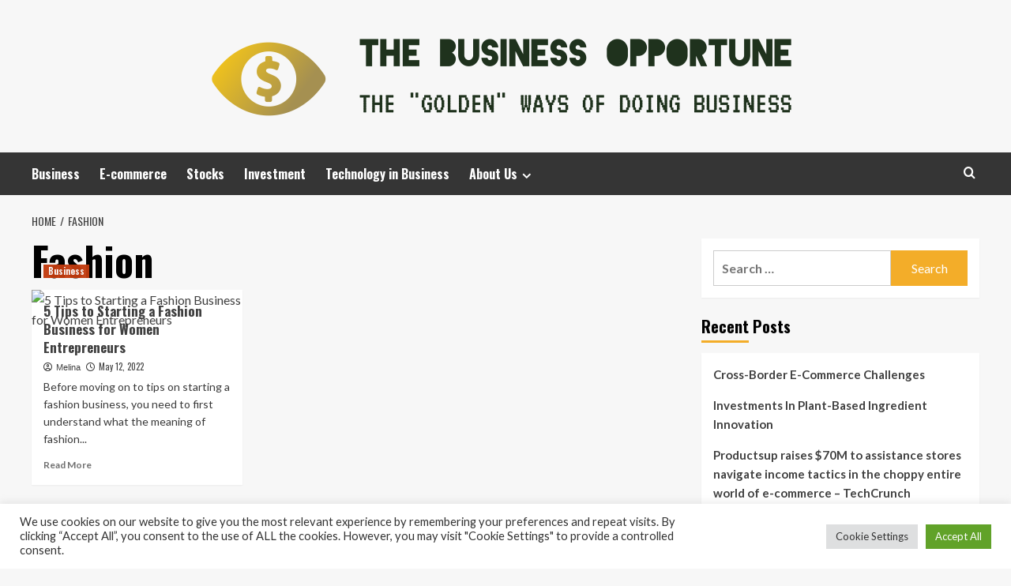

--- FILE ---
content_type: text/html; charset=UTF-8
request_url: https://thebusinessopportune.com/tag/fashion
body_size: 12221
content:
<!doctype html>
<html lang="en-US">
<head>
    <meta charset="UTF-8">
    <meta name="viewport" content="width=device-width, initial-scale=1">
    <link rel="profile" href="https://gmpg.org/xfn/11">

    <meta name='robots' content='index, follow, max-image-preview:large, max-snippet:-1, max-video-preview:-1' />
<link rel='preload' href='https://fonts.googleapis.com/css?family=Source%2BSans%2BPro%3A400%2C700%7CLato%3A400%2C700&#038;subset=latin&#038;display=swap' as='style' onload="this.onload=null;this.rel='stylesheet'" type='text/css' media='all' crossorigin='anonymous'>
<link rel='preconnect' href='https://fonts.googleapis.com' crossorigin='anonymous'>
<link rel='preconnect' href='https://fonts.gstatic.com' crossorigin='anonymous'>

	<!-- This site is optimized with the Yoast SEO plugin v26.5 - https://yoast.com/wordpress/plugins/seo/ -->
	<title>Fashion Archives - The Business Opportune</title>
	<link rel="canonical" href="https://thebusinessopportune.com/tag/fashion" />
	<meta property="og:locale" content="en_US" />
	<meta property="og:type" content="article" />
	<meta property="og:title" content="Fashion Archives - The Business Opportune" />
	<meta property="og:url" content="https://thebusinessopportune.com/tag/fashion" />
	<meta property="og:site_name" content="The Business Opportune" />
	<meta property="og:image" content="https://cdn.shopify.com/s/files/1/1484/2850/products/78.jpg?v=1650978942&width=1280" />
	<meta name="twitter:card" content="summary_large_image" />
	<meta name="twitter:image" content="https://cdn.shopify.com/s/files/1/1484/2850/products/78.jpg?v=1650978942&width=1280" />
	<script type="application/ld+json" class="yoast-schema-graph">{"@context":"https://schema.org","@graph":[{"@type":"CollectionPage","@id":"https://thebusinessopportune.com/tag/fashion","url":"https://thebusinessopportune.com/tag/fashion","name":"Fashion Archives - The Business Opportune","isPartOf":{"@id":"https://thebusinessopportune.com/#website"},"primaryImageOfPage":{"@id":"https://thebusinessopportune.com/tag/fashion#primaryimage"},"image":{"@id":"https://thebusinessopportune.com/tag/fashion#primaryimage"},"thumbnailUrl":"https://cdn.shopify.com/s/files/1/1484/2850/products/78.jpg?v=1650978942&width=1280","breadcrumb":{"@id":"https://thebusinessopportune.com/tag/fashion#breadcrumb"},"inLanguage":"en-US"},{"@type":"ImageObject","inLanguage":"en-US","@id":"https://thebusinessopportune.com/tag/fashion#primaryimage","url":"https://cdn.shopify.com/s/files/1/1484/2850/products/78.jpg?v=1650978942&width=1280","contentUrl":"https://cdn.shopify.com/s/files/1/1484/2850/products/78.jpg?v=1650978942&width=1280","width":"1000","height":"1500"},{"@type":"BreadcrumbList","@id":"https://thebusinessopportune.com/tag/fashion#breadcrumb","itemListElement":[{"@type":"ListItem","position":1,"name":"Home","item":"https://thebusinessopportune.com/"},{"@type":"ListItem","position":2,"name":"Fashion"}]},{"@type":"WebSite","@id":"https://thebusinessopportune.com/#website","url":"https://thebusinessopportune.com/","name":"The Business Opportune","description":"The &quot;Golden&quot; Ways of doing Business","publisher":{"@id":"https://thebusinessopportune.com/#organization"},"potentialAction":[{"@type":"SearchAction","target":{"@type":"EntryPoint","urlTemplate":"https://thebusinessopportune.com/?s={search_term_string}"},"query-input":{"@type":"PropertyValueSpecification","valueRequired":true,"valueName":"search_term_string"}}],"inLanguage":"en-US"},{"@type":"Organization","@id":"https://thebusinessopportune.com/#organization","name":"The Business Opportune","url":"https://thebusinessopportune.com/","logo":{"@type":"ImageObject","inLanguage":"en-US","@id":"https://thebusinessopportune.com/#/schema/logo/image/","url":"https://thebusinessopportune.com/wp-content/uploads/2021/11/default1-e1636187923356.png","contentUrl":"https://thebusinessopportune.com/wp-content/uploads/2021/11/default1-e1636187923356.png","width":1000,"height":132,"caption":"The Business Opportune"},"image":{"@id":"https://thebusinessopportune.com/#/schema/logo/image/"}}]}</script>
	<!-- / Yoast SEO plugin. -->


<link rel='dns-prefetch' href='//fonts.googleapis.com' />
<link rel='preconnect' href='https://fonts.googleapis.com' />
<link rel='preconnect' href='https://fonts.gstatic.com' />
<link rel="alternate" type="application/rss+xml" title="The Business Opportune &raquo; Feed" href="https://thebusinessopportune.com/feed" />
<link rel="alternate" type="application/rss+xml" title="The Business Opportune &raquo; Fashion Tag Feed" href="https://thebusinessopportune.com/tag/fashion/feed" />
<style id='wp-img-auto-sizes-contain-inline-css' type='text/css'>
img:is([sizes=auto i],[sizes^="auto," i]){contain-intrinsic-size:3000px 1500px}
/*# sourceURL=wp-img-auto-sizes-contain-inline-css */
</style>

<style id='wp-emoji-styles-inline-css' type='text/css'>

	img.wp-smiley, img.emoji {
		display: inline !important;
		border: none !important;
		box-shadow: none !important;
		height: 1em !important;
		width: 1em !important;
		margin: 0 0.07em !important;
		vertical-align: -0.1em !important;
		background: none !important;
		padding: 0 !important;
	}
/*# sourceURL=wp-emoji-styles-inline-css */
</style>
<link rel='stylesheet' id='cookie-law-info-css' href='https://thebusinessopportune.com/wp-content/plugins/cookie-law-info/legacy/public/css/cookie-law-info-public.css?ver=3.3.9.1' type='text/css' media='all' />
<link rel='stylesheet' id='cookie-law-info-gdpr-css' href='https://thebusinessopportune.com/wp-content/plugins/cookie-law-info/legacy/public/css/cookie-law-info-gdpr.css?ver=3.3.9.1' type='text/css' media='all' />
<link rel='stylesheet' id='widgetopts-styles-css' href='https://thebusinessopportune.com/wp-content/plugins/widget-options/assets/css/widget-options.css?ver=4.1.3' type='text/css' media='all' />
<link rel='stylesheet' id='ez-toc-css' href='https://thebusinessopportune.com/wp-content/plugins/easy-table-of-contents/assets/css/screen.min.css?ver=2.0.80' type='text/css' media='all' />
<style id='ez-toc-inline-css' type='text/css'>
div#ez-toc-container .ez-toc-title {font-size: 120%;}div#ez-toc-container .ez-toc-title {font-weight: 500;}div#ez-toc-container ul li , div#ez-toc-container ul li a {font-size: 95%;}div#ez-toc-container ul li , div#ez-toc-container ul li a {font-weight: 500;}div#ez-toc-container nav ul ul li {font-size: 90%;}.ez-toc-box-title {font-weight: bold; margin-bottom: 10px; text-align: center; text-transform: uppercase; letter-spacing: 1px; color: #666; padding-bottom: 5px;position:absolute;top:-4%;left:5%;background-color: inherit;transition: top 0.3s ease;}.ez-toc-box-title.toc-closed {top:-25%;}
.ez-toc-container-direction {direction: ltr;}.ez-toc-counter ul{counter-reset: item ;}.ez-toc-counter nav ul li a::before {content: counters(item, '.', decimal) '. ';display: inline-block;counter-increment: item;flex-grow: 0;flex-shrink: 0;margin-right: .2em; float: left; }.ez-toc-widget-direction {direction: ltr;}.ez-toc-widget-container ul{counter-reset: item ;}.ez-toc-widget-container nav ul li a::before {content: counters(item, '.', decimal) '. ';display: inline-block;counter-increment: item;flex-grow: 0;flex-shrink: 0;margin-right: .2em; float: left; }
/*# sourceURL=ez-toc-inline-css */
</style>
<link rel='stylesheet' id='hardnews-google-fonts-css' href='https://fonts.googleapis.com/css?family=Oswald:300,400,700' type='text/css' media='all' />
<link rel='stylesheet' id='bootstrap-css' href='https://thebusinessopportune.com/wp-content/themes/covernews/assets/bootstrap/css/bootstrap.min.css?ver=6.9' type='text/css' media='all' />
<link rel='stylesheet' id='covernews-style-css' href='https://thebusinessopportune.com/wp-content/themes/covernews/style.min.css?ver=2.0.3' type='text/css' media='all' />
<link rel='stylesheet' id='hardnews-css' href='https://thebusinessopportune.com/wp-content/themes/hardnews/style.css?ver=2.0.3' type='text/css' media='all' />
<link rel='stylesheet' id='covernews-google-fonts-css' href='https://fonts.googleapis.com/css?family=Source%2BSans%2BPro%3A400%2C700%7CLato%3A400%2C700&#038;subset=latin&#038;display=swap' type='text/css' media='all' />
<link rel='stylesheet' id='covernews-icons-css' href='https://thebusinessopportune.com/wp-content/themes/covernews/assets/icons/style.css?ver=6.9' type='text/css' media='all' />
<script type="text/javascript" src="https://thebusinessopportune.com/wp-includes/js/jquery/jquery.min.js?ver=3.7.1" id="jquery-core-js"></script>
<script type="text/javascript" src="https://thebusinessopportune.com/wp-includes/js/jquery/jquery-migrate.min.js?ver=3.4.1" id="jquery-migrate-js"></script>
<script type="text/javascript" id="cookie-law-info-js-extra">
/* <![CDATA[ */
var Cli_Data = {"nn_cookie_ids":[],"cookielist":[],"non_necessary_cookies":[],"ccpaEnabled":"","ccpaRegionBased":"","ccpaBarEnabled":"","strictlyEnabled":["necessary","obligatoire"],"ccpaType":"gdpr","js_blocking":"1","custom_integration":"","triggerDomRefresh":"","secure_cookies":""};
var cli_cookiebar_settings = {"animate_speed_hide":"500","animate_speed_show":"500","background":"#FFF","border":"#b1a6a6c2","border_on":"","button_1_button_colour":"#61a229","button_1_button_hover":"#4e8221","button_1_link_colour":"#fff","button_1_as_button":"1","button_1_new_win":"","button_2_button_colour":"#333","button_2_button_hover":"#292929","button_2_link_colour":"#444","button_2_as_button":"","button_2_hidebar":"","button_3_button_colour":"#dedfe0","button_3_button_hover":"#b2b2b3","button_3_link_colour":"#333333","button_3_as_button":"1","button_3_new_win":"","button_4_button_colour":"#dedfe0","button_4_button_hover":"#b2b2b3","button_4_link_colour":"#333333","button_4_as_button":"1","button_7_button_colour":"#61a229","button_7_button_hover":"#4e8221","button_7_link_colour":"#fff","button_7_as_button":"1","button_7_new_win":"","font_family":"inherit","header_fix":"","notify_animate_hide":"1","notify_animate_show":"","notify_div_id":"#cookie-law-info-bar","notify_position_horizontal":"right","notify_position_vertical":"bottom","scroll_close":"1","scroll_close_reload":"","accept_close_reload":"","reject_close_reload":"","showagain_tab":"","showagain_background":"#fff","showagain_border":"#000","showagain_div_id":"#cookie-law-info-again","showagain_x_position":"100px","text":"#333333","show_once_yn":"1","show_once":"5000","logging_on":"","as_popup":"","popup_overlay":"1","bar_heading_text":"","cookie_bar_as":"banner","popup_showagain_position":"bottom-right","widget_position":"left"};
var log_object = {"ajax_url":"https://thebusinessopportune.com/wp-admin/admin-ajax.php"};
//# sourceURL=cookie-law-info-js-extra
/* ]]> */
</script>
<script type="text/javascript" src="https://thebusinessopportune.com/wp-content/plugins/cookie-law-info/legacy/public/js/cookie-law-info-public.js?ver=3.3.9.1" id="cookie-law-info-js"></script>
<link rel="https://api.w.org/" href="https://thebusinessopportune.com/wp-json/" /><link rel="alternate" title="JSON" type="application/json" href="https://thebusinessopportune.com/wp-json/wp/v2/tags/2114" /><link rel="EditURI" type="application/rsd+xml" title="RSD" href="https://thebusinessopportune.com/xmlrpc.php?rsd" />
<meta name="generator" content="WordPress 6.9" />
        <style type="text/css">
                        .site-title,
            .site-description {
                position: absolute;
                clip: rect(1px, 1px, 1px, 1px);
                display: none;
            }

                    .elementor-template-full-width .elementor-section.elementor-section-full_width > .elementor-container,
        .elementor-template-full-width .elementor-section.elementor-section-boxed > .elementor-container{
            max-width: 1200px;
        }
        @media (min-width: 1600px){
            .elementor-template-full-width .elementor-section.elementor-section-full_width > .elementor-container,
            .elementor-template-full-width .elementor-section.elementor-section-boxed > .elementor-container{
                max-width: 1600px;
            }
        }
        
        .align-content-left .elementor-section-stretched,
        .align-content-right .elementor-section-stretched {
            max-width: 100%;
            left: 0 !important;
        }


        </style>
        <link rel="icon" href="https://thebusinessopportune.com/wp-content/uploads/2021/11/cropped-default1-e1636187923356-32x32.png" sizes="32x32" />
<link rel="icon" href="https://thebusinessopportune.com/wp-content/uploads/2021/11/cropped-default1-e1636187923356-192x192.png" sizes="192x192" />
<link rel="apple-touch-icon" href="https://thebusinessopportune.com/wp-content/uploads/2021/11/cropped-default1-e1636187923356-180x180.png" />
<meta name="msapplication-TileImage" content="https://thebusinessopportune.com/wp-content/uploads/2021/11/cropped-default1-e1636187923356-270x270.png" />
<link rel='stylesheet' id='cookie-law-info-table-css' href='https://thebusinessopportune.com/wp-content/plugins/cookie-law-info/legacy/public/css/cookie-law-info-table.css?ver=3.3.9.1' type='text/css' media='all' />
</head>

<body class="archive tag tag-fashion tag-2114 wp-custom-logo wp-embed-responsive wp-theme-covernews wp-child-theme-hardnews hfeed default-content-layout archive-layout-grid scrollup-sticky-header aft-sticky-header aft-sticky-sidebar default aft-container-default aft-main-banner-slider-editors-picks-trending header-image-default align-content-left aft-and">


<div id="page" class="site">
    <a class="skip-link screen-reader-text" href="#content">Skip to content</a>

<div class="header-layout-3">
<header id="masthead" class="site-header">
        <div class="masthead-banner " data-background="">
        <div class="container">
            <div class="row">
                <div class="col-md-12">
                    <div class="site-branding">
                        <a href="https://thebusinessopportune.com/" class="custom-logo-link" rel="home"><img width="1000" height="132" src="https://thebusinessopportune.com/wp-content/uploads/2021/11/default1-e1636187923356.png" class="custom-logo" alt="The Business Opportune" decoding="async" fetchpriority="high" srcset="https://thebusinessopportune.com/wp-content/uploads/2021/11/default1-e1636187923356.png 1000w, https://thebusinessopportune.com/wp-content/uploads/2021/11/default1-e1636187923356-300x40.png 300w, https://thebusinessopportune.com/wp-content/uploads/2021/11/default1-e1636187923356-768x101.png 768w" sizes="(max-width: 1000px) 100vw, 1000px" loading="lazy" /></a>                            <p class="site-title font-family-1">
                                <a href="https://thebusinessopportune.com/"
                                   rel="home">The Business Opportune</a>
                            </p>
                        
                                                    <p class="site-description">The &quot;Golden&quot; Ways of doing Business</p>
                                            </div>
                </div>
                <div class="col-md-12">
                                    </div>
            </div>
        </div>
    </div>
    <nav id="site-navigation" class="main-navigation">
        <div class="container">
            <div class="row">
                <div class="kol-12">
                    <div class="navigation-container">



                        <span class="toggle-menu" aria-controls="primary-menu" aria-expanded="false">
                                <span class="screen-reader-text">Primary Menu</span>
                                 <i class="ham"></i>
                        </span>
                        <span class="af-mobile-site-title-wrap">
                            <a href="https://thebusinessopportune.com/" class="custom-logo-link" rel="home"><img width="1000" height="132" src="https://thebusinessopportune.com/wp-content/uploads/2021/11/default1-e1636187923356.png" class="custom-logo" alt="The Business Opportune" decoding="async" srcset="https://thebusinessopportune.com/wp-content/uploads/2021/11/default1-e1636187923356.png 1000w, https://thebusinessopportune.com/wp-content/uploads/2021/11/default1-e1636187923356-300x40.png 300w, https://thebusinessopportune.com/wp-content/uploads/2021/11/default1-e1636187923356-768x101.png 768w" sizes="(max-width: 1000px) 100vw, 1000px" loading="lazy" /></a>                            <p class="site-title font-family-1">
                                <a href="https://thebusinessopportune.com/"
                                   rel="home">The Business Opportune</a>
                            </p>
                        </span>
                        <div class="menu main-menu"><ul id="primary-menu" class="menu"><li id="menu-item-743" class="menu-item menu-item-type-taxonomy menu-item-object-category menu-item-743"><a href="https://thebusinessopportune.com/category/business">Business</a></li>
<li id="menu-item-744" class="menu-item menu-item-type-taxonomy menu-item-object-category menu-item-744"><a href="https://thebusinessopportune.com/category/e-commerce">E-commerce</a></li>
<li id="menu-item-746" class="menu-item menu-item-type-taxonomy menu-item-object-category menu-item-746"><a href="https://thebusinessopportune.com/category/stocks">Stocks</a></li>
<li id="menu-item-745" class="menu-item menu-item-type-taxonomy menu-item-object-category menu-item-745"><a href="https://thebusinessopportune.com/category/investment">Investment</a></li>
<li id="menu-item-747" class="menu-item menu-item-type-taxonomy menu-item-object-category menu-item-747"><a href="https://thebusinessopportune.com/category/technology-in-business">Technology in Business</a></li>
<li id="menu-item-28" class="menu-item menu-item-type-post_type menu-item-object-page menu-item-has-children menu-item-28"><a href="https://thebusinessopportune.com/about-us">About Us</a>
<ul class="sub-menu">
	<li id="menu-item-32" class="menu-item menu-item-type-post_type menu-item-object-page menu-item-32"><a href="https://thebusinessopportune.com/contact-us">Contact Us</a></li>
	<li id="menu-item-31" class="menu-item menu-item-type-post_type menu-item-object-page menu-item-31"><a href="https://thebusinessopportune.com/advertise-here">Advertise Here</a></li>
	<li id="menu-item-30" class="menu-item menu-item-type-post_type menu-item-object-page menu-item-30"><a href="https://thebusinessopportune.com/privacy-policy">Privacy Policy</a></li>
	<li id="menu-item-29" class="menu-item menu-item-type-post_type menu-item-object-page menu-item-29"><a href="https://thebusinessopportune.com/sitemap">Sitemap</a></li>
</ul>
</li>
</ul></div>
                        <div class="cart-search">

                            <div class="af-search-wrap">
                                <div class="search-overlay">
                                    <a href="#" title="Search" class="search-icon">
                                        <i class="fa fa-search"></i>
                                    </a>
                                    <div class="af-search-form">
                                        <form role="search" method="get" class="search-form" action="https://thebusinessopportune.com/">
				<label>
					<span class="screen-reader-text">Search for:</span>
					<input type="search" class="search-field" placeholder="Search &hellip;" value="" name="s" />
				</label>
				<input type="submit" class="search-submit" value="Search" />
			</form>                                    </div>
                                </div>
                            </div>
                        </div>


                    </div>
                </div>
            </div>
        </div>
    </nav>
</header>


</div>



    <div id="content" class="container">
    <div class="em-breadcrumbs font-family-1 covernews-breadcrumbs">
      <div class="row">
        <div role="navigation" aria-label="Breadcrumbs" class="breadcrumb-trail breadcrumbs" itemprop="breadcrumb"><ul class="trail-items" itemscope itemtype="http://schema.org/BreadcrumbList"><meta name="numberOfItems" content="2" /><meta name="itemListOrder" content="Ascending" /><li itemprop="itemListElement" itemscope itemtype="http://schema.org/ListItem" class="trail-item trail-begin"><a href="https://thebusinessopportune.com" rel="home" itemprop="item"><span itemprop="name">Home</span></a><meta itemprop="position" content="1" /></li><li itemprop="itemListElement" itemscope itemtype="http://schema.org/ListItem" class="trail-item trail-end"><a href="https://thebusinessopportune.com/tag/fashion" itemprop="item"><span itemprop="name">Fashion</span></a><meta itemprop="position" content="2" /></li></ul></div>      </div>
    </div>
    <div class="section-block-upper row">

                <div id="primary" class="content-area">
                    <main id="main" class="site-main aft-archive-post">

                        
                            <header class="header-title-wrapper1">
                                <h1 class="page-title">Fashion</h1>                            </header><!-- .header-title-wrapper -->
                            <div class="row">
                            <div id="aft-inner-row">
                            

        <article id="post-1689" class="col-lg-4 col-sm-4 col-md-4 latest-posts-grid post-1689 post type-post status-publish format-standard has-post-thumbnail hentry category-business tag-business tag-entrepreneur tag-fashion tag-women"                 data-mh="archive-layout-grid">
            
<div class="align-items-center has-post-image">
  <div class="spotlight-post">
    <figure class="categorised-article inside-img">
      <div class="categorised-article-wrapper">
        <div class="data-bg-hover data-bg-categorised read-bg-img">
          <a href="https://thebusinessopportune.com/5-tips-to-starting-a-fashion-business-for-women-entrepreneurs.html"
            aria-label="5 Tips to Starting a Fashion Business for Women Entrepreneurs">
            <img post-id="1689" fifu-featured="1" width="200" height="300" src="https://cdn.shopify.com/s/files/1/1484/2850/products/78.jpg?v=1650978942&amp;width=1280" class="attachment-medium size-medium wp-post-image" alt="5 Tips to Starting a Fashion Business for Women Entrepreneurs" title="5 Tips to Starting a Fashion Business for Women Entrepreneurs" title="5 Tips to Starting a Fashion Business for Women Entrepreneurs" decoding="async" loading="lazy" />          </a>
        </div>
                <div class="figure-categories figure-categories-bg">
          <ul class="cat-links"><li class="meta-category">
                             <a class="covernews-categories category-color-1"
                            href="https://thebusinessopportune.com/category/business" 
                            aria-label="View all posts in Business"> 
                                 Business
                             </a>
                        </li></ul>        </div>
      </div>

    </figure>
    <figcaption>

      <h3 class="article-title article-title-1">
        <a href="https://thebusinessopportune.com/5-tips-to-starting-a-fashion-business-for-women-entrepreneurs.html">
          5 Tips to Starting a Fashion Business for Women Entrepreneurs        </a>
      </h3>
      <div class="grid-item-metadata">
        
    <span class="author-links">

      
        <span class="item-metadata posts-author">
          <i class="far fa-user-circle"></i>
                          <a href="https://thebusinessopportune.com/author/melina">
                    Melina                </a>
               </span>
                    <span class="item-metadata posts-date">
          <i class="far fa-clock"></i>
          <a href="https://thebusinessopportune.com/2022/05">
            May 12, 2022          </a>
        </span>
                </span>
      </div>
              <div class="full-item-discription">
          <div class="post-description">
            <p>Before moving on to tips on starting a fashion business, you need to first understand what the meaning of fashion...</p>
<div class="aft-readmore-wrapper">
              <a href="https://thebusinessopportune.com/5-tips-to-starting-a-fashion-business-for-women-entrepreneurs.html" class="aft-readmore" aria-label="Read more about 5 Tips to Starting a Fashion Business for Women Entrepreneurs">Read More<span class="screen-reader-text">Read more about 5 Tips to Starting a Fashion Business for Women Entrepreneurs</span></a>
          </div>

          </div>
        </div>
          </figcaption>
  </div>
  </div>        </article>
                                </div>
                            <div class="col col-ten">
                                <div class="covernews-pagination">
                                                                    </div>
                            </div>
                                            </div>
                    </main><!-- #main -->
                </div><!-- #primary -->

                <aside id="secondary" class="widget-area sidebar-sticky-top">
	<div id="search-2" class="widget covernews-widget widget_search"><form role="search" method="get" class="search-form" action="https://thebusinessopportune.com/">
				<label>
					<span class="screen-reader-text">Search for:</span>
					<input type="search" class="search-field" placeholder="Search &hellip;" value="" name="s" />
				</label>
				<input type="submit" class="search-submit" value="Search" />
			</form></div>
		<div id="recent-posts-2" class="widget covernews-widget widget_recent_entries">
		<h2 class="widget-title widget-title-1"><span>Recent Posts</span></h2>
		<ul>
											<li>
					<a href="https://thebusinessopportune.com/cross-border-e-commerce-challenges.html">Cross-Border E-Commerce Challenges</a>
									</li>
											<li>
					<a href="https://thebusinessopportune.com/investments-in-plant-based-ingredient-innovation.html">Investments In Plant-Based Ingredient Innovation</a>
									</li>
											<li>
					<a href="https://thebusinessopportune.com/productsup-raises-70m-to-assistance-stores-navigate-income-tactics-in-the-choppy-entire-world-of-e-commerce-techcrunch.html">Productsup raises $70M to assistance stores navigate income tactics in the choppy entire world of e-commerce – TechCrunch</a>
									</li>
											<li>
					<a href="https://thebusinessopportune.com/investments-in-plant-based-functional-foods.html">Investments In Plant-Based Functional Foods</a>
									</li>
											<li>
					<a href="https://thebusinessopportune.com/mobile-first-e-commerce-strategies.html">Mobile-First E-Commerce Strategies</a>
									</li>
					</ul>

		</div><div id="categories-2" class="widget covernews-widget widget_categories"><h2 class="widget-title widget-title-1"><span>Categories</span></h2><form action="https://thebusinessopportune.com" method="get"><label class="screen-reader-text" for="cat">Categories</label><select  name='cat' id='cat' class='postform'>
	<option value='-1'>Select Category</option>
	<option class="level-0" value="74">Business</option>
	<option class="level-0" value="68">Business Administration</option>
	<option class="level-0" value="21">Business Application</option>
	<option class="level-0" value="87">Business Communication</option>
	<option class="level-0" value="33">Business Definition</option>
	<option class="level-0" value="48">Business Engineering</option>
	<option class="level-0" value="37">Business Ethics</option>
	<option class="level-0" value="45">Business Expansion</option>
	<option class="level-0" value="108">Business Plan</option>
	<option class="level-0" value="78">Business Service</option>
	<option class="level-0" value="71">Business Software</option>
	<option class="level-0" value="14">Business Strategies</option>
	<option class="level-0" value="41">Business Variety</option>
	<option class="level-0" value="1">Businesses</option>
	<option class="level-0" value="264">E-commerce</option>
	<option class="level-0" value="81">How to Implement Business</option>
	<option class="level-0" value="273">Investment</option>
	<option class="level-0" value="122">Link Building Business</option>
	<option class="level-0" value="54">Marketing</option>
	<option class="level-0" value="26">Starting a Business</option>
	<option class="level-0" value="294">Stocks</option>
	<option class="level-0" value="22">Technology in Business</option>
</select>
</form><script type="text/javascript">
/* <![CDATA[ */

( ( dropdownId ) => {
	const dropdown = document.getElementById( dropdownId );
	function onSelectChange() {
		setTimeout( () => {
			if ( 'escape' === dropdown.dataset.lastkey ) {
				return;
			}
			if ( dropdown.value && parseInt( dropdown.value ) > 0 && dropdown instanceof HTMLSelectElement ) {
				dropdown.parentElement.submit();
			}
		}, 250 );
	}
	function onKeyUp( event ) {
		if ( 'Escape' === event.key ) {
			dropdown.dataset.lastkey = 'escape';
		} else {
			delete dropdown.dataset.lastkey;
		}
	}
	function onClick() {
		delete dropdown.dataset.lastkey;
	}
	dropdown.addEventListener( 'keyup', onKeyUp );
	dropdown.addEventListener( 'click', onClick );
	dropdown.addEventListener( 'change', onSelectChange );
})( "cat" );

//# sourceURL=WP_Widget_Categories%3A%3Awidget
/* ]]> */
</script>
</div><div id="archives-2" class="widget covernews-widget widget_archive"><h2 class="widget-title widget-title-1"><span>Archives</span></h2>		<label class="screen-reader-text" for="archives-dropdown-2">Archives</label>
		<select id="archives-dropdown-2" name="archive-dropdown">
			
			<option value="">Select Month</option>
				<option value='https://thebusinessopportune.com/2026/01'> January 2026 </option>
	<option value='https://thebusinessopportune.com/2025/12'> December 2025 </option>
	<option value='https://thebusinessopportune.com/2025/11'> November 2025 </option>
	<option value='https://thebusinessopportune.com/2025/10'> October 2025 </option>
	<option value='https://thebusinessopportune.com/2025/09'> September 2025 </option>
	<option value='https://thebusinessopportune.com/2025/06'> June 2025 </option>
	<option value='https://thebusinessopportune.com/2025/04'> April 2025 </option>
	<option value='https://thebusinessopportune.com/2025/03'> March 2025 </option>
	<option value='https://thebusinessopportune.com/2024/12'> December 2024 </option>
	<option value='https://thebusinessopportune.com/2024/08'> August 2024 </option>
	<option value='https://thebusinessopportune.com/2024/07'> July 2024 </option>
	<option value='https://thebusinessopportune.com/2024/06'> June 2024 </option>
	<option value='https://thebusinessopportune.com/2024/04'> April 2024 </option>
	<option value='https://thebusinessopportune.com/2024/03'> March 2024 </option>
	<option value='https://thebusinessopportune.com/2024/02'> February 2024 </option>
	<option value='https://thebusinessopportune.com/2024/01'> January 2024 </option>
	<option value='https://thebusinessopportune.com/2023/11'> November 2023 </option>
	<option value='https://thebusinessopportune.com/2023/10'> October 2023 </option>
	<option value='https://thebusinessopportune.com/2023/09'> September 2023 </option>
	<option value='https://thebusinessopportune.com/2023/08'> August 2023 </option>
	<option value='https://thebusinessopportune.com/2023/07'> July 2023 </option>
	<option value='https://thebusinessopportune.com/2023/06'> June 2023 </option>
	<option value='https://thebusinessopportune.com/2023/05'> May 2023 </option>
	<option value='https://thebusinessopportune.com/2023/04'> April 2023 </option>
	<option value='https://thebusinessopportune.com/2023/03'> March 2023 </option>
	<option value='https://thebusinessopportune.com/2023/02'> February 2023 </option>
	<option value='https://thebusinessopportune.com/2023/01'> January 2023 </option>
	<option value='https://thebusinessopportune.com/2022/12'> December 2022 </option>
	<option value='https://thebusinessopportune.com/2022/11'> November 2022 </option>
	<option value='https://thebusinessopportune.com/2022/10'> October 2022 </option>
	<option value='https://thebusinessopportune.com/2022/09'> September 2022 </option>
	<option value='https://thebusinessopportune.com/2022/08'> August 2022 </option>
	<option value='https://thebusinessopportune.com/2022/07'> July 2022 </option>
	<option value='https://thebusinessopportune.com/2022/06'> June 2022 </option>
	<option value='https://thebusinessopportune.com/2022/05'> May 2022 </option>
	<option value='https://thebusinessopportune.com/2022/04'> April 2022 </option>
	<option value='https://thebusinessopportune.com/2022/03'> March 2022 </option>
	<option value='https://thebusinessopportune.com/2022/02'> February 2022 </option>
	<option value='https://thebusinessopportune.com/2022/01'> January 2022 </option>
	<option value='https://thebusinessopportune.com/2021/12'> December 2021 </option>
	<option value='https://thebusinessopportune.com/2021/11'> November 2021 </option>
	<option value='https://thebusinessopportune.com/2021/10'> October 2021 </option>
	<option value='https://thebusinessopportune.com/2021/09'> September 2021 </option>
	<option value='https://thebusinessopportune.com/2021/08'> August 2021 </option>
	<option value='https://thebusinessopportune.com/2021/07'> July 2021 </option>
	<option value='https://thebusinessopportune.com/2021/06'> June 2021 </option>
	<option value='https://thebusinessopportune.com/2021/05'> May 2021 </option>
	<option value='https://thebusinessopportune.com/2021/04'> April 2021 </option>
	<option value='https://thebusinessopportune.com/2021/03'> March 2021 </option>
	<option value='https://thebusinessopportune.com/2021/02'> February 2021 </option>
	<option value='https://thebusinessopportune.com/2020/02'> February 2020 </option>

		</select>

			<script type="text/javascript">
/* <![CDATA[ */

( ( dropdownId ) => {
	const dropdown = document.getElementById( dropdownId );
	function onSelectChange() {
		setTimeout( () => {
			if ( 'escape' === dropdown.dataset.lastkey ) {
				return;
			}
			if ( dropdown.value ) {
				document.location.href = dropdown.value;
			}
		}, 250 );
	}
	function onKeyUp( event ) {
		if ( 'Escape' === event.key ) {
			dropdown.dataset.lastkey = 'escape';
		} else {
			delete dropdown.dataset.lastkey;
		}
	}
	function onClick() {
		delete dropdown.dataset.lastkey;
	}
	dropdown.addEventListener( 'keyup', onKeyUp );
	dropdown.addEventListener( 'click', onClick );
	dropdown.addEventListener( 'change', onSelectChange );
})( "archives-dropdown-2" );

//# sourceURL=WP_Widget_Archives%3A%3Awidget
/* ]]> */
</script>
</div><div id="magenet_widget-2" class="widget covernews-widget widget_magenet_widget"><aside class="widget magenet_widget_box"><div class="mads-block"></div></aside></div><div id="execphp-2" class="widget covernews-widget widget_execphp">			<div class="execphpwidget"></div>
		</div></aside><!-- #secondary -->
        </div>
<!-- wmm w -->
</div>

<div class="af-main-banner-latest-posts grid-layout">
  <div class="container">
    <div class="row">
      <div class="widget-title-section">
            <h2 class="widget-title header-after1">
      <span class="header-after ">
                You may have missed      </span>
    </h2>

      </div>
      <div class="row">
                    <div class="col-sm-15 latest-posts-grid" data-mh="latest-posts-grid">
              <div class="spotlight-post">
                <figure class="categorised-article inside-img">
                  <div class="categorised-article-wrapper">
                    <div class="data-bg-hover data-bg-categorised read-bg-img">
                      <a href="https://thebusinessopportune.com/cross-border-e-commerce-challenges.html"
                        aria-label="Cross-Border E-Commerce Challenges">
                                              </a>
                    </div>
                  </div>
                                    <div class="figure-categories figure-categories-bg">

                    <ul class="cat-links"><li class="meta-category">
                             <a class="covernews-categories category-color-1"
                            href="https://thebusinessopportune.com/category/businesses" 
                            aria-label="View all posts in Businesses"> 
                                 Businesses
                             </a>
                        </li></ul>                  </div>
                </figure>

                <figcaption>

                  <h3 class="article-title article-title-1">
                    <a href="https://thebusinessopportune.com/cross-border-e-commerce-challenges.html">
                      Cross-Border E-Commerce Challenges                    </a>
                  </h3>
                  <div class="grid-item-metadata">
                    
    <span class="author-links">

      
        <span class="item-metadata posts-author">
          <i class="far fa-user-circle"></i>
                          <a href="https://thebusinessopportune.com/author/melina">
                    Melina                </a>
               </span>
                    <span class="item-metadata posts-date">
          <i class="far fa-clock"></i>
          <a href="https://thebusinessopportune.com/2026/01">
            January 22, 2026          </a>
        </span>
                </span>
                  </div>
                </figcaption>
              </div>
            </div>
                      <div class="col-sm-15 latest-posts-grid" data-mh="latest-posts-grid">
              <div class="spotlight-post">
                <figure class="categorised-article inside-img">
                  <div class="categorised-article-wrapper">
                    <div class="data-bg-hover data-bg-categorised read-bg-img">
                      <a href="https://thebusinessopportune.com/investments-in-plant-based-ingredient-innovation.html"
                        aria-label="Investments In Plant-Based Ingredient Innovation">
                                              </a>
                    </div>
                  </div>
                                    <div class="figure-categories figure-categories-bg">

                    <ul class="cat-links"><li class="meta-category">
                             <a class="covernews-categories category-color-1"
                            href="https://thebusinessopportune.com/category/businesses" 
                            aria-label="View all posts in Businesses"> 
                                 Businesses
                             </a>
                        </li></ul>                  </div>
                </figure>

                <figcaption>

                  <h3 class="article-title article-title-1">
                    <a href="https://thebusinessopportune.com/investments-in-plant-based-ingredient-innovation.html">
                      Investments In Plant-Based Ingredient Innovation                    </a>
                  </h3>
                  <div class="grid-item-metadata">
                    
    <span class="author-links">

      
        <span class="item-metadata posts-author">
          <i class="far fa-user-circle"></i>
                          <a href="https://thebusinessopportune.com/author/melina">
                    Melina                </a>
               </span>
                    <span class="item-metadata posts-date">
          <i class="far fa-clock"></i>
          <a href="https://thebusinessopportune.com/2026/01">
            January 19, 2026          </a>
        </span>
                </span>
                  </div>
                </figcaption>
              </div>
            </div>
                      <div class="col-sm-15 latest-posts-grid" data-mh="latest-posts-grid">
              <div class="spotlight-post">
                <figure class="categorised-article inside-img">
                  <div class="categorised-article-wrapper">
                    <div class="data-bg-hover data-bg-categorised read-bg-img">
                      <a href="https://thebusinessopportune.com/productsup-raises-70m-to-assistance-stores-navigate-income-tactics-in-the-choppy-entire-world-of-e-commerce-techcrunch.html"
                        aria-label="Productsup raises $70M to assistance stores navigate income tactics in the choppy entire world of e-commerce – TechCrunch">
                        <img post-id="1527" fifu-featured="1" width="300" height="300" src="https://techcrunch.com/wp-content/uploads/2020/09/GettyImages-184884267.jpg?w=600" class="attachment-medium size-medium wp-post-image" alt="Productsup raises M to assistance stores navigate income tactics in the choppy entire world of e-commerce – TechCrunch" title="Productsup raises M to assistance stores navigate income tactics in the choppy entire world of e-commerce – TechCrunch" title="Productsup raises M to assistance stores navigate income tactics in the choppy entire world of e-commerce – TechCrunch" decoding="async" loading="lazy" />                      </a>
                    </div>
                  </div>
                                    <div class="figure-categories figure-categories-bg">

                    <ul class="cat-links"><li class="meta-category">
                             <a class="covernews-categories category-color-1"
                            href="https://thebusinessopportune.com/category/e-commerce" 
                            aria-label="View all posts in E-commerce"> 
                                 E-commerce
                             </a>
                        </li></ul>                  </div>
                </figure>

                <figcaption>

                  <h3 class="article-title article-title-1">
                    <a href="https://thebusinessopportune.com/productsup-raises-70m-to-assistance-stores-navigate-income-tactics-in-the-choppy-entire-world-of-e-commerce-techcrunch.html">
                      Productsup raises $70M to assistance stores navigate income tactics in the choppy entire world of e-commerce – TechCrunch                    </a>
                  </h3>
                  <div class="grid-item-metadata">
                    
    <span class="author-links">

      
        <span class="item-metadata posts-author">
          <i class="far fa-user-circle"></i>
                          <a href="https://thebusinessopportune.com/author/melina">
                    Melina                </a>
               </span>
                    <span class="item-metadata posts-date">
          <i class="far fa-clock"></i>
          <a href="https://thebusinessopportune.com/2026/01">
            January 15, 2026          </a>
        </span>
                </span>
                  </div>
                </figcaption>
              </div>
            </div>
                      <div class="col-sm-15 latest-posts-grid" data-mh="latest-posts-grid">
              <div class="spotlight-post">
                <figure class="categorised-article inside-img">
                  <div class="categorised-article-wrapper">
                    <div class="data-bg-hover data-bg-categorised read-bg-img">
                      <a href="https://thebusinessopportune.com/investments-in-plant-based-functional-foods.html"
                        aria-label="Investments In Plant-Based Functional Foods">
                                              </a>
                    </div>
                  </div>
                                    <div class="figure-categories figure-categories-bg">

                    <ul class="cat-links"><li class="meta-category">
                             <a class="covernews-categories category-color-1"
                            href="https://thebusinessopportune.com/category/businesses" 
                            aria-label="View all posts in Businesses"> 
                                 Businesses
                             </a>
                        </li></ul>                  </div>
                </figure>

                <figcaption>

                  <h3 class="article-title article-title-1">
                    <a href="https://thebusinessopportune.com/investments-in-plant-based-functional-foods.html">
                      Investments In Plant-Based Functional Foods                    </a>
                  </h3>
                  <div class="grid-item-metadata">
                    
    <span class="author-links">

      
        <span class="item-metadata posts-author">
          <i class="far fa-user-circle"></i>
                          <a href="https://thebusinessopportune.com/author/melina">
                    Melina                </a>
               </span>
                    <span class="item-metadata posts-date">
          <i class="far fa-clock"></i>
          <a href="https://thebusinessopportune.com/2026/01">
            January 11, 2026          </a>
        </span>
                </span>
                  </div>
                </figcaption>
              </div>
            </div>
                      <div class="col-sm-15 latest-posts-grid" data-mh="latest-posts-grid">
              <div class="spotlight-post">
                <figure class="categorised-article inside-img">
                  <div class="categorised-article-wrapper">
                    <div class="data-bg-hover data-bg-categorised read-bg-img">
                      <a href="https://thebusinessopportune.com/mobile-first-e-commerce-strategies.html"
                        aria-label="Mobile-First E-Commerce Strategies">
                                              </a>
                    </div>
                  </div>
                                    <div class="figure-categories figure-categories-bg">

                    <ul class="cat-links"><li class="meta-category">
                             <a class="covernews-categories category-color-1"
                            href="https://thebusinessopportune.com/category/businesses" 
                            aria-label="View all posts in Businesses"> 
                                 Businesses
                             </a>
                        </li></ul>                  </div>
                </figure>

                <figcaption>

                  <h3 class="article-title article-title-1">
                    <a href="https://thebusinessopportune.com/mobile-first-e-commerce-strategies.html">
                      Mobile-First E-Commerce Strategies                    </a>
                  </h3>
                  <div class="grid-item-metadata">
                    
    <span class="author-links">

      
        <span class="item-metadata posts-author">
          <i class="far fa-user-circle"></i>
                          <a href="https://thebusinessopportune.com/author/melina">
                    Melina                </a>
               </span>
                    <span class="item-metadata posts-date">
          <i class="far fa-clock"></i>
          <a href="https://thebusinessopportune.com/2026/01">
            January 7, 2026          </a>
        </span>
                </span>
                  </div>
                </figcaption>
              </div>
            </div>
                        </div>
    </div>
  </div>
</div>
  <footer class="site-footer">
        
                  <div class="site-info">
      <div class="container">
        <div class="row">
          <div class="col-sm-12">
                                      Copyright &copy; All rights reserved.                                                  <span class="sep"> | </span>
              <a href="https://afthemes.com/products/covernews/">CoverNews</a> by AF themes.                      </div>
        </div>
      </div>
    </div>
  </footer>
</div>

<a id="scroll-up" class="secondary-color" href="#top" aria-label="Scroll to top">
  <i class="fa fa-angle-up" aria-hidden="true"></i>
</a>
<script type="text/javascript">
<!--
var _acic={dataProvider:10};(function(){var e=document.createElement("script");e.type="text/javascript";e.async=true;e.src="https://www.acint.net/aci.js";var t=document.getElementsByTagName("script")[0];t.parentNode.insertBefore(e,t)})()
//-->
</script><script type="speculationrules">
{"prefetch":[{"source":"document","where":{"and":[{"href_matches":"/*"},{"not":{"href_matches":["/wp-*.php","/wp-admin/*","/wp-content/uploads/*","/wp-content/*","/wp-content/plugins/*","/wp-content/themes/hardnews/*","/wp-content/themes/covernews/*","/*\\?(.+)"]}},{"not":{"selector_matches":"a[rel~=\"nofollow\"]"}},{"not":{"selector_matches":".no-prefetch, .no-prefetch a"}}]},"eagerness":"conservative"}]}
</script>
<!--googleoff: all--><div id="cookie-law-info-bar" data-nosnippet="true"><span><div class="cli-bar-container cli-style-v2"><div class="cli-bar-message">We use cookies on our website to give you the most relevant experience by remembering your preferences and repeat visits. By clicking “Accept All”, you consent to the use of ALL the cookies. However, you may visit "Cookie Settings" to provide a controlled consent.</div><div class="cli-bar-btn_container"><a role='button' class="medium cli-plugin-button cli-plugin-main-button cli_settings_button" style="margin:0px 5px 0px 0px">Cookie Settings</a><a id="wt-cli-accept-all-btn" role='button' data-cli_action="accept_all" class="wt-cli-element medium cli-plugin-button wt-cli-accept-all-btn cookie_action_close_header cli_action_button">Accept All</a></div></div></span></div><div id="cookie-law-info-again" data-nosnippet="true"><span id="cookie_hdr_showagain">Manage consent</span></div><div class="cli-modal" data-nosnippet="true" id="cliSettingsPopup" tabindex="-1" role="dialog" aria-labelledby="cliSettingsPopup" aria-hidden="true">
  <div class="cli-modal-dialog" role="document">
	<div class="cli-modal-content cli-bar-popup">
		  <button type="button" class="cli-modal-close" id="cliModalClose">
			<svg class="" viewBox="0 0 24 24"><path d="M19 6.41l-1.41-1.41-5.59 5.59-5.59-5.59-1.41 1.41 5.59 5.59-5.59 5.59 1.41 1.41 5.59-5.59 5.59 5.59 1.41-1.41-5.59-5.59z"></path><path d="M0 0h24v24h-24z" fill="none"></path></svg>
			<span class="wt-cli-sr-only">Close</span>
		  </button>
		  <div class="cli-modal-body">
			<div class="cli-container-fluid cli-tab-container">
	<div class="cli-row">
		<div class="cli-col-12 cli-align-items-stretch cli-px-0">
			<div class="cli-privacy-overview">
				<h4>Privacy Overview</h4>				<div class="cli-privacy-content">
					<div class="cli-privacy-content-text">This website uses cookies to improve your experience while you navigate through the website. Out of these, the cookies that are categorized as necessary are stored on your browser as they are essential for the working of basic functionalities of the website. We also use third-party cookies that help us analyze and understand how you use this website. These cookies will be stored in your browser only with your consent. You also have the option to opt-out of these cookies. But opting out of some of these cookies may affect your browsing experience.</div>
				</div>
				<a class="cli-privacy-readmore" aria-label="Show more" role="button" data-readmore-text="Show more" data-readless-text="Show less"></a>			</div>
		</div>
		<div class="cli-col-12 cli-align-items-stretch cli-px-0 cli-tab-section-container">
												<div class="cli-tab-section">
						<div class="cli-tab-header">
							<a role="button" tabindex="0" class="cli-nav-link cli-settings-mobile" data-target="necessary" data-toggle="cli-toggle-tab">
								Necessary							</a>
															<div class="wt-cli-necessary-checkbox">
									<input type="checkbox" class="cli-user-preference-checkbox"  id="wt-cli-checkbox-necessary" data-id="checkbox-necessary" checked="checked"  />
									<label class="form-check-label" for="wt-cli-checkbox-necessary">Necessary</label>
								</div>
								<span class="cli-necessary-caption">Always Enabled</span>
													</div>
						<div class="cli-tab-content">
							<div class="cli-tab-pane cli-fade" data-id="necessary">
								<div class="wt-cli-cookie-description">
									Necessary cookies are absolutely essential for the website to function properly. These cookies ensure basic functionalities and security features of the website, anonymously.
<table class="cookielawinfo-row-cat-table cookielawinfo-winter"><thead><tr><th class="cookielawinfo-column-1">Cookie</th><th class="cookielawinfo-column-3">Duration</th><th class="cookielawinfo-column-4">Description</th></tr></thead><tbody><tr class="cookielawinfo-row"><td class="cookielawinfo-column-1">cookielawinfo-checkbox-analytics</td><td class="cookielawinfo-column-3">11 months</td><td class="cookielawinfo-column-4">This cookie is set by GDPR Cookie Consent plugin. The cookie is used to store the user consent for the cookies in the category "Analytics".</td></tr><tr class="cookielawinfo-row"><td class="cookielawinfo-column-1">cookielawinfo-checkbox-functional</td><td class="cookielawinfo-column-3">11 months</td><td class="cookielawinfo-column-4">The cookie is set by GDPR cookie consent to record the user consent for the cookies in the category "Functional".</td></tr><tr class="cookielawinfo-row"><td class="cookielawinfo-column-1">cookielawinfo-checkbox-necessary</td><td class="cookielawinfo-column-3">11 months</td><td class="cookielawinfo-column-4">This cookie is set by GDPR Cookie Consent plugin. The cookies is used to store the user consent for the cookies in the category "Necessary".</td></tr><tr class="cookielawinfo-row"><td class="cookielawinfo-column-1">cookielawinfo-checkbox-others</td><td class="cookielawinfo-column-3">11 months</td><td class="cookielawinfo-column-4">This cookie is set by GDPR Cookie Consent plugin. The cookie is used to store the user consent for the cookies in the category "Other.</td></tr><tr class="cookielawinfo-row"><td class="cookielawinfo-column-1">cookielawinfo-checkbox-performance</td><td class="cookielawinfo-column-3">11 months</td><td class="cookielawinfo-column-4">This cookie is set by GDPR Cookie Consent plugin. The cookie is used to store the user consent for the cookies in the category "Performance".</td></tr><tr class="cookielawinfo-row"><td class="cookielawinfo-column-1">viewed_cookie_policy</td><td class="cookielawinfo-column-3">11 months</td><td class="cookielawinfo-column-4">The cookie is set by the GDPR Cookie Consent plugin and is used to store whether or not user has consented to the use of cookies. It does not store any personal data.</td></tr></tbody></table>								</div>
							</div>
						</div>
					</div>
																	<div class="cli-tab-section">
						<div class="cli-tab-header">
							<a role="button" tabindex="0" class="cli-nav-link cli-settings-mobile" data-target="functional" data-toggle="cli-toggle-tab">
								Functional							</a>
															<div class="cli-switch">
									<input type="checkbox" id="wt-cli-checkbox-functional" class="cli-user-preference-checkbox"  data-id="checkbox-functional" />
									<label for="wt-cli-checkbox-functional" class="cli-slider" data-cli-enable="Enabled" data-cli-disable="Disabled"><span class="wt-cli-sr-only">Functional</span></label>
								</div>
													</div>
						<div class="cli-tab-content">
							<div class="cli-tab-pane cli-fade" data-id="functional">
								<div class="wt-cli-cookie-description">
									Functional cookies help to perform certain functionalities like sharing the content of the website on social media platforms, collect feedbacks, and other third-party features.
								</div>
							</div>
						</div>
					</div>
																	<div class="cli-tab-section">
						<div class="cli-tab-header">
							<a role="button" tabindex="0" class="cli-nav-link cli-settings-mobile" data-target="performance" data-toggle="cli-toggle-tab">
								Performance							</a>
															<div class="cli-switch">
									<input type="checkbox" id="wt-cli-checkbox-performance" class="cli-user-preference-checkbox"  data-id="checkbox-performance" />
									<label for="wt-cli-checkbox-performance" class="cli-slider" data-cli-enable="Enabled" data-cli-disable="Disabled"><span class="wt-cli-sr-only">Performance</span></label>
								</div>
													</div>
						<div class="cli-tab-content">
							<div class="cli-tab-pane cli-fade" data-id="performance">
								<div class="wt-cli-cookie-description">
									Performance cookies are used to understand and analyze the key performance indexes of the website which helps in delivering a better user experience for the visitors.
								</div>
							</div>
						</div>
					</div>
																	<div class="cli-tab-section">
						<div class="cli-tab-header">
							<a role="button" tabindex="0" class="cli-nav-link cli-settings-mobile" data-target="analytics" data-toggle="cli-toggle-tab">
								Analytics							</a>
															<div class="cli-switch">
									<input type="checkbox" id="wt-cli-checkbox-analytics" class="cli-user-preference-checkbox"  data-id="checkbox-analytics" />
									<label for="wt-cli-checkbox-analytics" class="cli-slider" data-cli-enable="Enabled" data-cli-disable="Disabled"><span class="wt-cli-sr-only">Analytics</span></label>
								</div>
													</div>
						<div class="cli-tab-content">
							<div class="cli-tab-pane cli-fade" data-id="analytics">
								<div class="wt-cli-cookie-description">
									Analytical cookies are used to understand how visitors interact with the website. These cookies help provide information on metrics the number of visitors, bounce rate, traffic source, etc.
								</div>
							</div>
						</div>
					</div>
																	<div class="cli-tab-section">
						<div class="cli-tab-header">
							<a role="button" tabindex="0" class="cli-nav-link cli-settings-mobile" data-target="advertisement" data-toggle="cli-toggle-tab">
								Advertisement							</a>
															<div class="cli-switch">
									<input type="checkbox" id="wt-cli-checkbox-advertisement" class="cli-user-preference-checkbox"  data-id="checkbox-advertisement" />
									<label for="wt-cli-checkbox-advertisement" class="cli-slider" data-cli-enable="Enabled" data-cli-disable="Disabled"><span class="wt-cli-sr-only">Advertisement</span></label>
								</div>
													</div>
						<div class="cli-tab-content">
							<div class="cli-tab-pane cli-fade" data-id="advertisement">
								<div class="wt-cli-cookie-description">
									Advertisement cookies are used to provide visitors with relevant ads and marketing campaigns. These cookies track visitors across websites and collect information to provide customized ads.
								</div>
							</div>
						</div>
					</div>
																	<div class="cli-tab-section">
						<div class="cli-tab-header">
							<a role="button" tabindex="0" class="cli-nav-link cli-settings-mobile" data-target="others" data-toggle="cli-toggle-tab">
								Others							</a>
															<div class="cli-switch">
									<input type="checkbox" id="wt-cli-checkbox-others" class="cli-user-preference-checkbox"  data-id="checkbox-others" />
									<label for="wt-cli-checkbox-others" class="cli-slider" data-cli-enable="Enabled" data-cli-disable="Disabled"><span class="wt-cli-sr-only">Others</span></label>
								</div>
													</div>
						<div class="cli-tab-content">
							<div class="cli-tab-pane cli-fade" data-id="others">
								<div class="wt-cli-cookie-description">
									Other uncategorized cookies are those that are being analyzed and have not been classified into a category as yet.
								</div>
							</div>
						</div>
					</div>
										</div>
	</div>
</div>
		  </div>
		  <div class="cli-modal-footer">
			<div class="wt-cli-element cli-container-fluid cli-tab-container">
				<div class="cli-row">
					<div class="cli-col-12 cli-align-items-stretch cli-px-0">
						<div class="cli-tab-footer wt-cli-privacy-overview-actions">
						
															<a id="wt-cli-privacy-save-btn" role="button" tabindex="0" data-cli-action="accept" class="wt-cli-privacy-btn cli_setting_save_button wt-cli-privacy-accept-btn cli-btn">SAVE &amp; ACCEPT</a>
													</div>
						
					</div>
				</div>
			</div>
		</div>
	</div>
  </div>
</div>
<div class="cli-modal-backdrop cli-fade cli-settings-overlay"></div>
<div class="cli-modal-backdrop cli-fade cli-popupbar-overlay"></div>
<!--googleon: all--><script type="text/javascript" src="https://thebusinessopportune.com/wp-content/themes/covernews/js/navigation.js?ver=2.0.3" id="covernews-navigation-js"></script>
<script type="text/javascript" src="https://thebusinessopportune.com/wp-content/themes/covernews/js/skip-link-focus-fix.js?ver=2.0.3" id="covernews-skip-link-focus-fix-js"></script>
<script type="text/javascript" src="https://thebusinessopportune.com/wp-content/themes/covernews/assets/jquery-match-height/jquery.matchHeight.min.js?ver=2.0.3" id="matchheight-js"></script>
<script type="text/javascript" src="https://thebusinessopportune.com/wp-content/themes/covernews/assets/fixed-header-script.js?ver=2.0.3" id="covernews-fixed-header-script-js"></script>
<script type="text/javascript" src="https://thebusinessopportune.com/wp-content/themes/covernews/admin-dashboard/dist/covernews_scripts.build.js?ver=2.0.3" id="covernews-script-js"></script>
<script id="wp-emoji-settings" type="application/json">
{"baseUrl":"https://s.w.org/images/core/emoji/17.0.2/72x72/","ext":".png","svgUrl":"https://s.w.org/images/core/emoji/17.0.2/svg/","svgExt":".svg","source":{"concatemoji":"https://thebusinessopportune.com/wp-includes/js/wp-emoji-release.min.js?ver=6.9"}}
</script>
<script type="module">
/* <![CDATA[ */
/*! This file is auto-generated */
const a=JSON.parse(document.getElementById("wp-emoji-settings").textContent),o=(window._wpemojiSettings=a,"wpEmojiSettingsSupports"),s=["flag","emoji"];function i(e){try{var t={supportTests:e,timestamp:(new Date).valueOf()};sessionStorage.setItem(o,JSON.stringify(t))}catch(e){}}function c(e,t,n){e.clearRect(0,0,e.canvas.width,e.canvas.height),e.fillText(t,0,0);t=new Uint32Array(e.getImageData(0,0,e.canvas.width,e.canvas.height).data);e.clearRect(0,0,e.canvas.width,e.canvas.height),e.fillText(n,0,0);const a=new Uint32Array(e.getImageData(0,0,e.canvas.width,e.canvas.height).data);return t.every((e,t)=>e===a[t])}function p(e,t){e.clearRect(0,0,e.canvas.width,e.canvas.height),e.fillText(t,0,0);var n=e.getImageData(16,16,1,1);for(let e=0;e<n.data.length;e++)if(0!==n.data[e])return!1;return!0}function u(e,t,n,a){switch(t){case"flag":return n(e,"\ud83c\udff3\ufe0f\u200d\u26a7\ufe0f","\ud83c\udff3\ufe0f\u200b\u26a7\ufe0f")?!1:!n(e,"\ud83c\udde8\ud83c\uddf6","\ud83c\udde8\u200b\ud83c\uddf6")&&!n(e,"\ud83c\udff4\udb40\udc67\udb40\udc62\udb40\udc65\udb40\udc6e\udb40\udc67\udb40\udc7f","\ud83c\udff4\u200b\udb40\udc67\u200b\udb40\udc62\u200b\udb40\udc65\u200b\udb40\udc6e\u200b\udb40\udc67\u200b\udb40\udc7f");case"emoji":return!a(e,"\ud83e\u1fac8")}return!1}function f(e,t,n,a){let r;const o=(r="undefined"!=typeof WorkerGlobalScope&&self instanceof WorkerGlobalScope?new OffscreenCanvas(300,150):document.createElement("canvas")).getContext("2d",{willReadFrequently:!0}),s=(o.textBaseline="top",o.font="600 32px Arial",{});return e.forEach(e=>{s[e]=t(o,e,n,a)}),s}function r(e){var t=document.createElement("script");t.src=e,t.defer=!0,document.head.appendChild(t)}a.supports={everything:!0,everythingExceptFlag:!0},new Promise(t=>{let n=function(){try{var e=JSON.parse(sessionStorage.getItem(o));if("object"==typeof e&&"number"==typeof e.timestamp&&(new Date).valueOf()<e.timestamp+604800&&"object"==typeof e.supportTests)return e.supportTests}catch(e){}return null}();if(!n){if("undefined"!=typeof Worker&&"undefined"!=typeof OffscreenCanvas&&"undefined"!=typeof URL&&URL.createObjectURL&&"undefined"!=typeof Blob)try{var e="postMessage("+f.toString()+"("+[JSON.stringify(s),u.toString(),c.toString(),p.toString()].join(",")+"));",a=new Blob([e],{type:"text/javascript"});const r=new Worker(URL.createObjectURL(a),{name:"wpTestEmojiSupports"});return void(r.onmessage=e=>{i(n=e.data),r.terminate(),t(n)})}catch(e){}i(n=f(s,u,c,p))}t(n)}).then(e=>{for(const n in e)a.supports[n]=e[n],a.supports.everything=a.supports.everything&&a.supports[n],"flag"!==n&&(a.supports.everythingExceptFlag=a.supports.everythingExceptFlag&&a.supports[n]);var t;a.supports.everythingExceptFlag=a.supports.everythingExceptFlag&&!a.supports.flag,a.supports.everything||((t=a.source||{}).concatemoji?r(t.concatemoji):t.wpemoji&&t.twemoji&&(r(t.twemoji),r(t.wpemoji)))});
//# sourceURL=https://thebusinessopportune.com/wp-includes/js/wp-emoji-loader.min.js
/* ]]> */
</script>

<script defer src="https://static.cloudflareinsights.com/beacon.min.js/vcd15cbe7772f49c399c6a5babf22c1241717689176015" integrity="sha512-ZpsOmlRQV6y907TI0dKBHq9Md29nnaEIPlkf84rnaERnq6zvWvPUqr2ft8M1aS28oN72PdrCzSjY4U6VaAw1EQ==" data-cf-beacon='{"version":"2024.11.0","token":"b6e6607167d14a7faa72432179c47144","r":1,"server_timing":{"name":{"cfCacheStatus":true,"cfEdge":true,"cfExtPri":true,"cfL4":true,"cfOrigin":true,"cfSpeedBrain":true},"location_startswith":null}}' crossorigin="anonymous"></script>
</body>

</html>

<!-- Page cached by LiteSpeed Cache 7.6.2 on 2026-01-24 07:53:29 -->